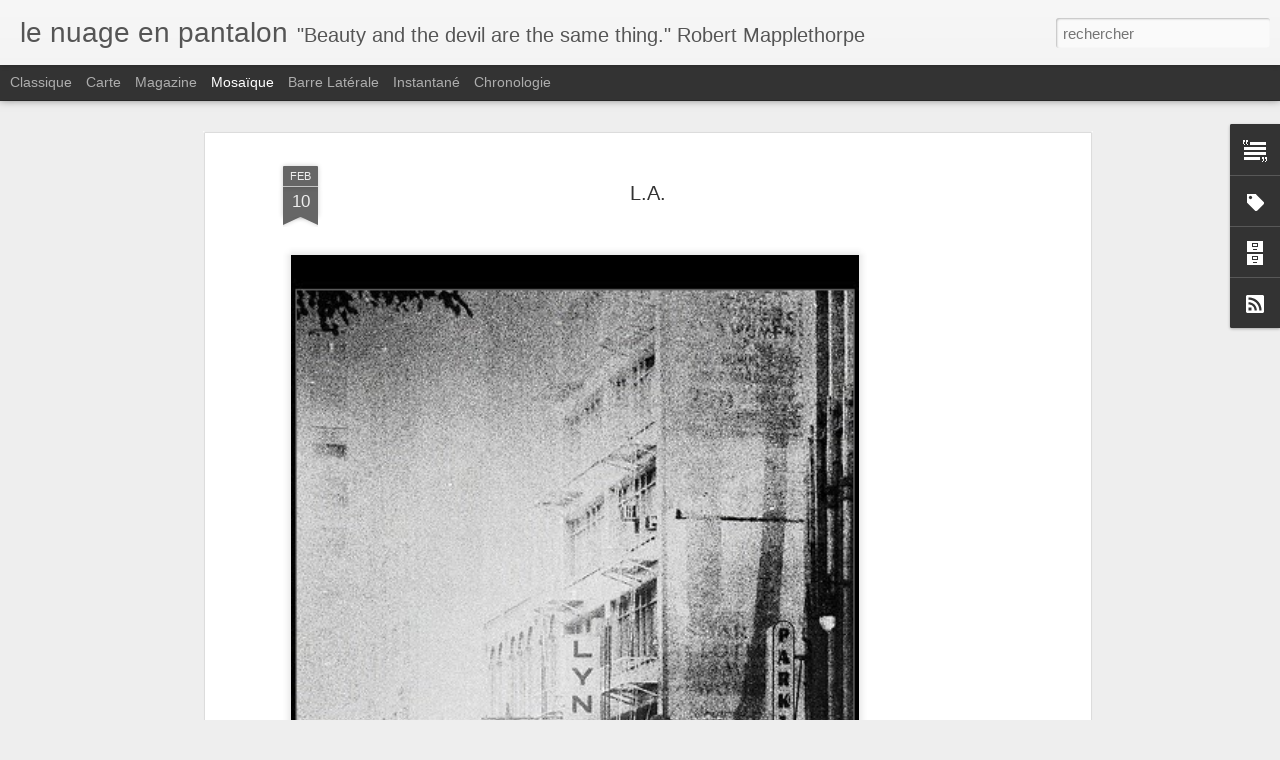

--- FILE ---
content_type: text/javascript; charset=UTF-8
request_url: http://dececi-lia.blogspot.com/?v=0&action=initial&widgetId=Label1&responseType=js&xssi_token=AOuZoY4IsypQuN00XocsxHamEOUbuxgcrQ%3A1768879102392
body_size: 1365
content:
try {
_WidgetManager._HandleControllerResult('Label1', 'initial',{'title': '', 'display': 'cloud', 'showFreqNumbers': true, 'labels': [{'name': 'american movies', 'count': 41, 'cssSize': 4, 'url': 'http://dececi-lia.blogspot.com/search/label/american%20movies'}, {'name': 'Andre\xef Tarkovsky', 'count': 2, 'cssSize': 1, 'url': 'http://dececi-lia.blogspot.com/search/label/Andre%C3%AF%20Tarkovsky'}, {'name': 'animation', 'count': 18, 'cssSize': 3, 'url': 'http://dececi-lia.blogspot.com/search/label/animation'}, {'name': 'Architecture', 'count': 20, 'cssSize': 3, 'url': 'http://dececi-lia.blogspot.com/search/label/Architecture'}, {'name': 'Art', 'count': 82, 'cssSize': 4, 'url': 'http://dececi-lia.blogspot.com/search/label/Art'}, {'name': 'asian movies', 'count': 12, 'cssSize': 3, 'url': 'http://dececi-lia.blogspot.com/search/label/asian%20movies'}, {'name': 'attitude', 'count': 110, 'cssSize': 4, 'url': 'http://dececi-lia.blogspot.com/search/label/attitude'}, {'name': 'auto-portrait', 'count': 3, 'cssSize': 2, 'url': 'http://dececi-lia.blogspot.com/search/label/auto-portrait'}, {'name': 'back to the rave', 'count': 22, 'cssSize': 3, 'url': 'http://dececi-lia.blogspot.com/search/label/back%20to%20the%20rave'}, {'name': 'Beautiful people', 'count': 58, 'cssSize': 4, 'url': 'http://dececi-lia.blogspot.com/search/label/Beautiful%20people'}, {'name': 'Beautiful pictures', 'count': 64, 'cssSize': 4, 'url': 'http://dececi-lia.blogspot.com/search/label/Beautiful%20pictures'}, {'name': 'bunnies', 'count': 4, 'cssSize': 2, 'url': 'http://dececi-lia.blogspot.com/search/label/bunnies'}, {'name': 'butterfly', 'count': 2, 'cssSize': 1, 'url': 'http://dececi-lia.blogspot.com/search/label/butterfly'}, {'name': 'children books', 'count': 7, 'cssSize': 2, 'url': 'http://dececi-lia.blogspot.com/search/label/children%20books'}, {'name': 'Chris Marker', 'count': 4, 'cssSize': 2, 'url': 'http://dececi-lia.blogspot.com/search/label/Chris%20Marker'}, {'name': 'cin\xe9ma', 'count': 16, 'cssSize': 3, 'url': 'http://dececi-lia.blogspot.com/search/label/cin%C3%A9ma'}, {'name': 'city', 'count': 13, 'cssSize': 3, 'url': 'http://dececi-lia.blogspot.com/search/label/city'}, {'name': 'collages', 'count': 19, 'cssSize': 3, 'url': 'http://dececi-lia.blogspot.com/search/label/collages'}, {'name': 'Comics', 'count': 17, 'cssSize': 3, 'url': 'http://dececi-lia.blogspot.com/search/label/Comics'}, {'name': 'Covers', 'count': 11, 'cssSize': 3, 'url': 'http://dececi-lia.blogspot.com/search/label/Covers'}, {'name': 'Debbie', 'count': 17, 'cssSize': 3, 'url': 'http://dececi-lia.blogspot.com/search/label/Debbie'}, {'name': 'design', 'count': 3, 'cssSize': 2, 'url': 'http://dececi-lia.blogspot.com/search/label/design'}, {'name': 'docu', 'count': 4, 'cssSize': 2, 'url': 'http://dececi-lia.blogspot.com/search/label/docu'}, {'name': 'dolls', 'count': 18, 'cssSize': 3, 'url': 'http://dececi-lia.blogspot.com/search/label/dolls'}, {'name': 'elvis', 'count': 1, 'cssSize': 1, 'url': 'http://dececi-lia.blogspot.com/search/label/elvis'}, {'name': 'english movies', 'count': 4, 'cssSize': 2, 'url': 'http://dececi-lia.blogspot.com/search/label/english%20movies'}, {'name': 'experimental movies', 'count': 4, 'cssSize': 2, 'url': 'http://dececi-lia.blogspot.com/search/label/experimental%20movies'}, {'name': 'Flowers', 'count': 7, 'cssSize': 2, 'url': 'http://dececi-lia.blogspot.com/search/label/Flowers'}, {'name': 'french movies', 'count': 17, 'cssSize': 3, 'url': 'http://dececi-lia.blogspot.com/search/label/french%20movies'}, {'name': 'graphism', 'count': 6, 'cssSize': 2, 'url': 'http://dececi-lia.blogspot.com/search/label/graphism'}, {'name': 'gypsies', 'count': 3, 'cssSize': 2, 'url': 'http://dececi-lia.blogspot.com/search/label/gypsies'}, {'name': 'hairstyle', 'count': 39, 'cssSize': 4, 'url': 'http://dececi-lia.blogspot.com/search/label/hairstyle'}, {'name': 'heroes', 'count': 17, 'cssSize': 3, 'url': 'http://dececi-lia.blogspot.com/search/label/heroes'}, {'name': 'Icons', 'count': 91, 'cssSize': 4, 'url': 'http://dececi-lia.blogspot.com/search/label/Icons'}, {'name': 'illustration', 'count': 56, 'cssSize': 4, 'url': 'http://dececi-lia.blogspot.com/search/label/illustration'}, {'name': 'indian movies', 'count': 3, 'cssSize': 2, 'url': 'http://dececi-lia.blogspot.com/search/label/indian%20movies'}, {'name': 'italian movies', 'count': 7, 'cssSize': 2, 'url': 'http://dececi-lia.blogspot.com/search/label/italian%20movies'}, {'name': 'Jim Jarmusch', 'count': 2, 'cssSize': 1, 'url': 'http://dececi-lia.blogspot.com/search/label/Jim%20Jarmusch'}, {'name': 'John Cassavetes', 'count': 5, 'cssSize': 2, 'url': 'http://dececi-lia.blogspot.com/search/label/John%20Cassavetes'}, {'name': 'jonas mekas', 'count': 5, 'cssSize': 2, 'url': 'http://dececi-lia.blogspot.com/search/label/jonas%20mekas'}, {'name': 'les mots', 'count': 47, 'cssSize': 4, 'url': 'http://dececi-lia.blogspot.com/search/label/les%20mots'}, {'name': 'light', 'count': 3, 'cssSize': 2, 'url': 'http://dececi-lia.blogspot.com/search/label/light'}, {'name': 'lost beauty', 'count': 63, 'cssSize': 4, 'url': 'http://dececi-lia.blogspot.com/search/label/lost%20beauty'}, {'name': 'lost story', 'count': 32, 'cssSize': 3, 'url': 'http://dececi-lia.blogspot.com/search/label/lost%20story'}, {'name': 'Love story', 'count': 21, 'cssSize': 3, 'url': 'http://dececi-lia.blogspot.com/search/label/Love%20story'}, {'name': 'lovers', 'count': 56, 'cssSize': 4, 'url': 'http://dececi-lia.blogspot.com/search/label/lovers'}, {'name': 'marilyn', 'count': 29, 'cssSize': 3, 'url': 'http://dececi-lia.blogspot.com/search/label/marilyn'}, {'name': 'Mecanics', 'count': 8, 'cssSize': 2, 'url': 'http://dececi-lia.blogspot.com/search/label/Mecanics'}, {'name': 'Mode d hier et d aujourd\x26#39;hui hui', 'count': 2, 'cssSize': 1, 'url': 'http://dececi-lia.blogspot.com/search/label/Mode%20d%20hier%20et%20d%20aujourd%27hui%20hui'}, {'name': 'mode d\x26#39;hier et d\x26#39;aujourd\x26#39;hui', 'count': 44, 'cssSize': 4, 'url': 'http://dececi-lia.blogspot.com/search/label/mode%20d%27hier%20et%20d%27aujourd%27hui'}, {'name': 'Mood', 'count': 100, 'cssSize': 4, 'url': 'http://dececi-lia.blogspot.com/search/label/Mood'}, {'name': 'move your body', 'count': 18, 'cssSize': 3, 'url': 'http://dececi-lia.blogspot.com/search/label/move%20your%20body'}, {'name': 'Music', 'count': 264, 'cssSize': 5, 'url': 'http://dececi-lia.blogspot.com/search/label/Music'}, {'name': 'paper', 'count': 10, 'cssSize': 3, 'url': 'http://dececi-lia.blogspot.com/search/label/paper'}, {'name': 'Past and future', 'count': 2, 'cssSize': 1, 'url': 'http://dececi-lia.blogspot.com/search/label/Past%20and%20future'}, {'name': 'photography', 'count': 121, 'cssSize': 4, 'url': 'http://dececi-lia.blogspot.com/search/label/photography'}, {'name': 'poster', 'count': 9, 'cssSize': 3, 'url': 'http://dececi-lia.blogspot.com/search/label/poster'}, {'name': 'robots', 'count': 7, 'cssSize': 2, 'url': 'http://dececi-lia.blogspot.com/search/label/robots'}, {'name': 'serie B movies', 'count': 7, 'cssSize': 2, 'url': 'http://dececi-lia.blogspot.com/search/label/serie%20B%20movies'}, {'name': 'Shoes', 'count': 2, 'cssSize': 1, 'url': 'http://dececi-lia.blogspot.com/search/label/Shoes'}, {'name': 'smoke', 'count': 59, 'cssSize': 4, 'url': 'http://dececi-lia.blogspot.com/search/label/smoke'}, {'name': 'street art', 'count': 39, 'cssSize': 4, 'url': 'http://dececi-lia.blogspot.com/search/label/street%20art'}, {'name': 'tattoo', 'count': 31, 'cssSize': 3, 'url': 'http://dececi-lia.blogspot.com/search/label/tattoo'}, {'name': 'textiles', 'count': 13, 'cssSize': 3, 'url': 'http://dececi-lia.blogspot.com/search/label/textiles'}, {'name': 'TV', 'count': 15, 'cssSize': 3, 'url': 'http://dececi-lia.blogspot.com/search/label/TV'}, {'name': 'Typo', 'count': 3, 'cssSize': 2, 'url': 'http://dececi-lia.blogspot.com/search/label/Typo'}, {'name': 'Unicorn', 'count': 4, 'cssSize': 2, 'url': 'http://dececi-lia.blogspot.com/search/label/Unicorn'}, {'name': 'Vintage Circus', 'count': 3, 'cssSize': 2, 'url': 'http://dececi-lia.blogspot.com/search/label/Vintage%20Circus'}, {'name': 'women and Heels', 'count': 21, 'cssSize': 3, 'url': 'http://dececi-lia.blogspot.com/search/label/women%20and%20Heels'}, {'name': 'Women with heels', 'count': 1, 'cssSize': 1, 'url': 'http://dececi-lia.blogspot.com/search/label/Women%20with%20heels'}]});
} catch (e) {
  if (typeof log != 'undefined') {
    log('HandleControllerResult failed: ' + e);
  }
}


--- FILE ---
content_type: text/javascript; charset=UTF-8
request_url: http://dececi-lia.blogspot.com/?v=0&action=initial&widgetId=Text2&responseType=js&xssi_token=AOuZoY4IsypQuN00XocsxHamEOUbuxgcrQ%3A1768879102392
body_size: 416
content:
try {
_WidgetManager._HandleControllerResult('Text2', 'initial',{'content': '\x3cspan class\x3d\x22Apple-style-span\x22  style\x3d\x22line-height: 24px;font-family:arial,sans-serif;\x22\x3e\x3cspan class\x3d\x22Apple-style-span\x22 style\x3d\x22color: rgb(51, 51, 51);\x22\x3e\x3cblockquote\x3e\x3c/blockquote\x3eAll images presented in this blog belong to the artists and are in no way used for commercial purposes but only for their beauty and interest - \x3c/span\x3e\x3c/span\x3e\x3cspan class\x3d\x22Apple-style-span\x22   style\x3d\x22line-height: 25px;font-family:arial,sans-serif;font-size:19px;\x22\x3e\x3cspan class\x3d\x22Apple-style-span\x22 style\x3d\x22color: rgb(51, 51, 51);\x22\x3e\x3cbr/\x3eThank you for them\x3cblockquote\x3e\x3c/blockquote\x3e\x3c/span\x3e\x3c/span\x3e', 'title': ''});
} catch (e) {
  if (typeof log != 'undefined') {
    log('HandleControllerResult failed: ' + e);
  }
}


--- FILE ---
content_type: text/javascript; charset=UTF-8
request_url: http://dececi-lia.blogspot.com/?v=0&action=initial&widgetId=BlogArchive1&responseType=js&xssi_token=AOuZoY4IsypQuN00XocsxHamEOUbuxgcrQ%3A1768879102392
body_size: 540
content:
try {
_WidgetManager._HandleControllerResult('BlogArchive1', 'initial',{'data': [{'url': 'http://dececi-lia.blogspot.com/2010/02/', 'name': 'f\xe9vrier', 'expclass': 'collapsed', 'post-count': 315}, {'url': 'http://dececi-lia.blogspot.com/2010/03/', 'name': 'mars', 'expclass': 'collapsed', 'post-count': 270}, {'url': 'http://dececi-lia.blogspot.com/2010/04/', 'name': 'avril', 'expclass': 'collapsed', 'post-count': 109}, {'url': 'http://dececi-lia.blogspot.com/2010/05/', 'name': 'mai', 'expclass': 'collapsed', 'post-count': 189}, {'url': 'http://dececi-lia.blogspot.com/2010/06/', 'name': 'juin', 'expclass': 'collapsed', 'post-count': 147}, {'url': 'http://dececi-lia.blogspot.com/2010/07/', 'name': 'juillet', 'expclass': 'collapsed', 'post-count': 183}, {'url': 'http://dececi-lia.blogspot.com/2010/08/', 'name': 'ao\xfbt', 'expclass': 'collapsed', 'post-count': 176}, {'url': 'http://dececi-lia.blogspot.com/2010/09/', 'name': 'septembre', 'expclass': 'collapsed', 'post-count': 98}, {'url': 'http://dececi-lia.blogspot.com/2010/10/', 'name': 'octobre', 'expclass': 'collapsed', 'post-count': 82}, {'url': 'http://dececi-lia.blogspot.com/2010/11/', 'name': 'novembre', 'expclass': 'collapsed', 'post-count': 68}, {'url': 'http://dececi-lia.blogspot.com/2010/12/', 'name': 'd\xe9cembre', 'expclass': 'collapsed', 'post-count': 111}, {'url': 'http://dececi-lia.blogspot.com/2011/01/', 'name': 'janvier', 'expclass': 'collapsed', 'post-count': 22}, {'url': 'http://dececi-lia.blogspot.com/2011/02/', 'name': 'f\xe9vrier', 'expclass': 'collapsed', 'post-count': 17}, {'url': 'http://dececi-lia.blogspot.com/2011/03/', 'name': 'mars', 'expclass': 'collapsed', 'post-count': 18}, {'url': 'http://dececi-lia.blogspot.com/2011/04/', 'name': 'avril', 'expclass': 'collapsed', 'post-count': 51}, {'url': 'http://dececi-lia.blogspot.com/2011/05/', 'name': 'mai', 'expclass': 'collapsed', 'post-count': 20}, {'url': 'http://dececi-lia.blogspot.com/2011/06/', 'name': 'juin', 'expclass': 'collapsed', 'post-count': 9}, {'url': 'http://dececi-lia.blogspot.com/2011/10/', 'name': 'octobre', 'expclass': 'collapsed', 'post-count': 2}, {'url': 'http://dececi-lia.blogspot.com/2011/11/', 'name': 'novembre', 'expclass': 'collapsed', 'post-count': 17}, {'url': 'http://dececi-lia.blogspot.com/2011/12/', 'name': 'd\xe9cembre', 'expclass': 'collapsed', 'post-count': 9}, {'url': 'http://dececi-lia.blogspot.com/2012/01/', 'name': 'janvier', 'expclass': 'collapsed', 'post-count': 4}, {'url': 'http://dececi-lia.blogspot.com/2012/04/', 'name': 'avril', 'expclass': 'collapsed', 'post-count': 3}, {'url': 'http://dececi-lia.blogspot.com/2012/05/', 'name': 'mai', 'expclass': 'collapsed', 'post-count': 5}, {'url': 'http://dececi-lia.blogspot.com/2012/08/', 'name': 'ao\xfbt', 'expclass': 'collapsed', 'post-count': 6}, {'url': 'http://dececi-lia.blogspot.com/2013/09/', 'name': 'septembre', 'expclass': 'collapsed', 'post-count': 3}, {'url': 'http://dececi-lia.blogspot.com/2013/11/', 'name': 'novembre', 'expclass': 'expanded', 'post-count': 4}], 'toggleopen': 'MONTHLY-1383289200000', 'style': 'MENU', 'title': 'Archives du blog'});
} catch (e) {
  if (typeof log != 'undefined') {
    log('HandleControllerResult failed: ' + e);
  }
}
